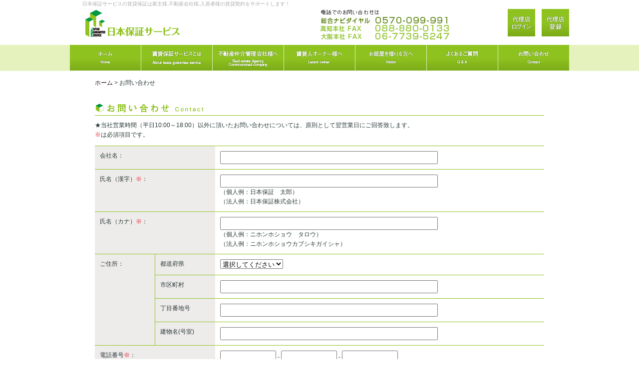

--- FILE ---
content_type: text/html; charset=UTF-8
request_url: https://jgs.jp.net/contact/
body_size: 4972
content:
<!DOCTYPE html>
<html lang="ja">
<head>
<meta http-equiv="Content-Type" content="text/html; charset=utf-8" />
<meta name="robots" content="noodp,noydir" />
<title>お問い合わせ | 日本保証サービス</title>
<meta name="description" content="日本保証サービスのお問い合わせページです。">
<meta name="keywords" content="賃貸保証,不動産契約">
<link rel="stylesheet" href="/common/css/layout.css" />
<script type="text/javascript" src="/common/js/jquery.min.js"></script>
<script type="text/javascript" src="/common/js/smartRollover.js"></script>
<!--[if lte IE 6]>
<script type="text/javascript" src="/common/js/DD_belatedPNG.js"></script>
<script>
  DD_belatedPNG.fix('img,div');
</script>
<![endif]-->
<meta name="google-site-verification" content="6yZyTvNypapa0LD9AgRLbc0QXT3zQ8DBpDb_qJU369A" />
</head>

<body>
<div id="header">
<ul>
<li class="logo" style="padding-top:0!important;">
<p style="padding-bottom:1px;font-size: 10px;color:#AAA;">日本保証サービスの賃貸保証は家主様,不動産会社様,入居者様の賃貸契約をサポートします！</p> 
<a href="/"><img src="/common/img/logo.png" alt="日本保証サービス" /></a></li>
<li class="tel"><a href="/contact/"><img src="/common/img/tel1.gif" alt="電話でのお問い合せは" /></a></li>
<li class="btn" id="btn_login"><a href="/mypage/login/"><img src="/common/img/btn/login.png" alt="代理店ログイン" /></a></li>
<li class="btn" id="btn_member"><a href="/member/"><img src="/common/img/btn/regist.png" alt="代理店登録" /></a></li>
</ul>
</div>
<div id="top_menu_back">
<ul id="top_menu">
<li><a href="/"><img src="/common/img/btn/menu01.png" alt="ホーム" /></a></li>
<li><a href="/service/"><img src="/common/img/btn/menu02.png" alt="賃貸保証サービスとは" /></a></li>
<li><a href="/commission/"><img src="/common/img/btn/menu03.png" alt="不動産仲介管理会社様へ" /></a></li>
<li><a href="/owner/"><img src="/common/img/btn/menu04.png" alt="賃貸人オーナー様へ" /></a></li>
<li><a href="/visiter/"><img src="/common/img/btn/menu05.png" alt="お部屋を借りる方へ" /></a></li>
<li><a href="/qa/"><img src="/common/img/btn/menu06.png" alt="よくあるご質問" /></a></li>
<li class="m0"><a href="/contact/"><img src="/common/img/btn/menu07.png" alt="お問い合わせ" /></a></li>
</ul>
</div>
  

<div id="contents">

<link rel="stylesheet" href="/common/css/contact.css" />
<link rel="stylesheet" href="/common/css/validate.css" />
<script type="text/javascript" src="/common/js/jquery.validate.js"></script>
<script type="text/javascript" src="/common/js/messages_ja.js"></script>
<script type="text/javascript" src="/common/js/jquery.metadata.js"></script>
<script type="text/javascript" src="/common/js/jquery.validate.base.js"></script>
<div id="contact">
<div id="pan_navi">
  <a href="/">ホーム</a> &gt; お問い合わせ
</div>
<div id="contact_title"><img src="/common/img/contact/title.png" alt="お問い合わせ" /></div>
<p class="mt10">★当社営業時間（平日10:00～18:00）以外に頂いたお問い合わせについては、原則として翌営業日にご回答致します。<br />
  <span class="red">※</span>は必須項目です。</p>

<form id="fm" name="fm" method="post" action="/contact/confirm/">
<table id="contact_base">
  <tr>
    <th colspan="2" class="bt">会社名：</th>
  <td class="bt"><input type="text" name="company" id="company" value="" style="width: 424px;" /></td>
  </tr>
  <tr>
  <th colspan="2">氏名（漢字）<span class="red">※</span>：</th>
  <td><input type="text" name="name" id="name" value="" class="required" style="width: 424px;" /><br />
（個人例：日本保証　太郎）<br />
（法人例：日本保証株式会社）
  </td>
  </tr>
  <tr>
  <th colspan="2">氏名（カナ）<span class="red">※</span>：</th>
  <td><input type="text" name="kana" id="kana" value="" class="required" style="width: 424px;" /><br />
（個人例：ニホンホショウ　タロウ）<br />
（法人例：ニホンホショウカブシキガイシャ）
  </td>
  </tr>
  <tr>
  <th rowspan="4">ご住所：</th>
  <th class="bl">都道府県</th>
  <td><select name="pref" id="pref" 0="">
    <option value="" label="選択してください" selected="selected">選択してください</option>
    <option value="北海道" label="北海道">北海道</option>
    <option value="青森県" label="青森県">青森県</option>
    <option value="岩手県" label="岩手県">岩手県</option>
    <option value="宮城県" label="宮城県">宮城県</option>
    <option value="秋田県" label="秋田県">秋田県</option>
    <option value="山形県" label="山形県">山形県</option>
    <option value="福島県" label="福島県">福島県</option>
    <option value="茨城県" label="茨城県">茨城県</option>
    <option value="栃木県" label="栃木県">栃木県</option>
    <option value="群馬県" label="群馬県">群馬県</option>
    <option value="埼玉県" label="埼玉県">埼玉県</option>
    <option value="千葉県" label="千葉県">千葉県</option>
    <option value="東京都" label="東京都">東京都</option>
    <option value="神奈川県" label="神奈川県">神奈川県</option>
    <option value="新潟県" label="新潟県">新潟県</option>
    <option value="富山県" label="富山県">富山県</option>
    <option value="石川県" label="石川県">石川県</option>
    <option value="福井県" label="福井県">福井県</option>
    <option value="山梨県" label="山梨県">山梨県</option>
    <option value="長野県" label="長野県">長野県</option>
    <option value="岐阜県" label="岐阜県">岐阜県</option>
    <option value="静岡県" label="静岡県">静岡県</option>
    <option value="愛知県" label="愛知県">愛知県</option>
    <option value="三重県" label="三重県">三重県</option>
    <option value="滋賀県" label="滋賀県">滋賀県</option>
    <option value="京都府" label="京都府">京都府</option>
    <option value="大阪府" label="大阪府">大阪府</option>
    <option value="兵庫県" label="兵庫県">兵庫県</option>
    <option value="奈良県" label="奈良県">奈良県</option>
    <option value="和歌山県" label="和歌山県">和歌山県</option>
    <option value="鳥取県" label="鳥取県">鳥取県</option>
    <option value="島根県" label="島根県">島根県</option>
    <option value="岡山県" label="岡山県">岡山県</option>
    <option value="広島県" label="広島県">広島県</option>
    <option value="山口県" label="山口県">山口県</option>
    <option value="徳島県" label="徳島県">徳島県</option>
    <option value="香川県" label="香川県">香川県</option>
    <option value="愛媛県" label="愛媛県">愛媛県</option>
    <option value="高知県" label="高知県">高知県</option>
    <option value="福岡県" label="福岡県">福岡県</option>
    <option value="佐賀県" label="佐賀県">佐賀県</option>
    <option value="長崎県" label="長崎県">長崎県</option>
    <option value="熊本県" label="熊本県">熊本県</option>
    <option value="大分県" label="大分県">大分県</option>
    <option value="宮崎県" label="宮崎県">宮崎県</option>
    <option value="鹿児島県" label="鹿児島県">鹿児島県</option>
    <option value="沖縄県" label="沖縄県">沖縄県</option>
</select></td>
  </tr>
  <tr>
  <th class="bl">市区町村</th>
  <td><input type="text" name="city" id="city" value="" style="width: 424px;" /></td>
  </tr>
  <tr>
  <th class="bl">丁目番地号</th>
  <td><input type="text" name="adrs1" id="adrs1" value="" style="width: 424px;" /></td>
  </tr>
  <tr>
  <th class="bl">建物名(号室)</th>
  <td><input type="text" name="adrs2" id="adrs2" value="" style="width: 424px;" /></td>
  </tr>
  <tr>
  <th colspan="2">電話番号<span class="red">※</span>：</th>
  <td>
<input type="text" name="tel1" id="tel1" value="" class="required" style="width: 100px;" /> - 
<input type="text" name="tel2" id="tel2" value="" class="required" style="width: 100px;" /> - 
<input type="text" name="tel3" id="tel3" value="" class="required" style="width: 100px;" />  
  </td>
  </tr>
  <tr>
  <th colspan="2">メールアドレス<span class="red">※</span>：</th>
  <td><input type="text" name="email" id="email" value="" class="required" style="width: 424px;" /></td>
  </tr>
  <tr>
  <th colspan="2">お問い合わせ内容<span class="red">※</span>：</th>
  <td>
<textarea name="message" id="message" rows="7" class="required" style="width: 430px;"></textarea>
  </td>
  </tr>
</table>

<div class="privacy">
<p class="title">個人情報の取り扱いについて</p>
<p class="mt10">
日本保証サービス（以下「当社」）は、以下のとおり個人情報保護方針を定め、個人情報保護の仕組みを構築し、全従業員に個人情報保護の重要性の認識と取組みを徹底させることにより、個人情報の保護を推進致します。<br /><br />
1.個人情報の管理<br />
  当社は、お客さまの個人情報を正確かつ最新の状態に保ち、個人情報への不正アクセス・紛失・破損・改ざん・漏洩などを防止するため、セキュリティシステムの維持・管理体制の整備・社員教育の徹底等の必要な措置を講じ、安全対策を実施し個人情報の厳重な管理を行ないます。<br /><br /><br />
  
2.個人情報の利用目的<br /><br />

お客さまからお預かりした個人情報は、当社からのご連絡や業務のご案内やご質問に対する回答として、電子メールや資料のご送付に利用いたします。<br /><br /><br />

3.個人情報の第三者への開示・提供の禁止<br /><br />

当社は、お客さまよりお預かりした個人情報を適切に管理し、次のいずれかに該当する場合を除き、個人情報を第三者に開示いたしません。<br /><br /><br />

4.お客さまの同意がある場合<br /><br />

お客さまが希望されるサービスを行なうために当社が業務を委託する業者に対して開示する場合法令に基づき開示することが必要である場合<br /><br /><br />

5.個人情報の安全対策<br /><br />

当社は、個人情報の正確性及び安全性確保のために、セキュリティに万全の対策を講じています。<br /><br /><br />

6.ご本人の照会<br /><br />

お客さまがご本人の個人情報の照会・修正・削除などをご希望される場合には、ご本人であることを確認の上、対応させていただきます。<br /><br /><br />

7.法令、規範の遵守と見直し<br /><br />

当社は、保有する個人情報に関して適用される日本の法令、その他規範を遵守するとともに、本ポリシーの内容を適宜見直し、その改善に努めます。<br /><br /><br />

8.お問い合わせ<br /><br />

当社の個人情報の取扱に関するお問い合せは下記までご連絡ください。<br /><br /><br />

日本保証サービス<br />
〒780-0072 高知県高知市杉井流5-18 三井ビル2階<br />
TEL:0570-099-991<br />
FAX:088-880-0133<br />
Mail:info@jgs.jp.net
</p>
</div>
<p class="agree">
<label><input name="agree" type="checkbox" value="1" class="required" /> 
  必ず上記の「個人情報の取り扱いについて」にご同意の上、送信をお願いします。</label></p>
<p class="btn"><input type="submit" id="button_input" value="内容を確認" /></p>
</form>
</div>
</div><!-- //#contents -->

<div id="footer">

<div id="site_menu_back">
<div id="site_menu">
<div class="left">
<dl>
<dt>日本保証サービス</dt>
<dd><a href="/service/">賃貸保証サービスとは</a></dd>
<dd><a href="/company/">会社概要</a></dd>
<dd><a href="/privacy/">個人情報について</a></dd>
<dd><a href="/contact/">お問い合わせ</a></dd>
</dl>
</div>
<div class="left">
<dl>
<dt>不動産仲介・管理会社様へ</dt>
<dd><a href="/commission/">不動産仲介・管理会社様</a></dd>
</dl>
<dl>
<dt>賃貸人・オーナー様へ</dt>
<dd><a href="/owner/">賃貸人・オーナー様</a></dd>
</dl>
<dl>
<dt>お部屋を借りる方へ</dt>
<dd><a href="/visiter/">お部屋を借りる方</a></dd>
</dl>
</div>
<div class="right">
<dl>
<dt>各種資料</dt>
<dd><a href="/#download_area">各種資料ダウンロード</a></dd>
</dl>
<dl>
<dt>よくあるご質問</dt>
<dd><a href="/qa/">よくあるご質問一覧</a></dd>
</dl>
</div>
</div>
<div class="address_new">
<img src="/common/img/f_logo.png" alt="日本保証サービス" /><br />
<img src="/common/img/f_tel.gif" alt="TEL.0570-099-991" /><br />
メ ー ル / <a href="mailto:info@jgs.jp.net">info@jgs.jp.net</a><br>
営業時間 / 平日10:00～18:00<br>
休　　日 / 土曜日・日曜日・祝日<br>

家賃債務保証業者登録<br>
国土交通大臣（１）第９８号
</div>
<div class="map_new">
  <ul>
    <li>[<b>高知本社</b>]</li>
    <li>〒780-0072</li>
    <li>高知県高知市杉井流5-18</li>
    <li>三井ビル2階</li>
    <li>[<b>大阪本社</b>]</li>
    <li>〒541-0059</li>
    <li>大阪府大阪市中央区博労町3-5-1</li>
    <li>御堂筋 グランタワー17Ｆ</li>
  </ul>
</div>
</div>

</div>

<div id="foot_menu">
<ul>
<li><a href="/company/">会社概要</a></li>
<li><a href="/privacy/" class="gray">個人情報</a></li>
<li><a href="/contact/">お問い合わせ</a></li>
</ul>
</div>
<div id="copyright">Copyright &copy; 2014 日本保証サービス .Rights Reserved.</div>
<script>
  (function(i,s,o,g,r,a,m){i['GoogleAnalyticsObject']=r;i[r]=i[r]||function(){
  (i[r].q=i[r].q||[]).push(arguments)},i[r].l=1*new Date();a=s.createElement(o),
  m=s.getElementsByTagName(o)[0];a.async=1;a.src=g;m.parentNode.insertBefore(a,m)
  })(window,document,'script','//www.google-analytics.com/analytics.js','ga');

  ga('create', 'UA-44414992-5', 'auto');
  ga('send', 'pageview');

</script>
</body>
</html>


--- FILE ---
content_type: text/css
request_url: https://jgs.jp.net/common/css/layout.css
body_size: 1954
content:
@charset "utf-8";
@import url("reset.css");
html{
	min-width:1000px;
	background:#FFFFFF;
}
body{
	position:relative;
	text-align:center;
	min-width:1000px;
}
body,th,td{
	font-size:12px;
	line-height:1.6;
	color:#2A3838;
	font-family:'Lucida Grande','Hiragino Kaku Gothic ProN', Meiryo, sans-serif;
}
a{
	color:#231815;
	text-decoration:none;
	outline:none;
}
a:hover{
	color:#6B8C0E;
 	text-decoration:underline;
}
img{
	border:none;
	vertical-align:bottom;
}
hr{
	clear:both;
}
strong{
	font-weight:bold;
}
input,textarea{
	font-size:100%;
}
script,iframe{margin:0; padding:0; border:none;}
textarea,input[type=text],input[type=password]{padding:4px;}
textarea,input[type=submit]{padding:2px;}
textarea,input[type=button]{padding:2px;}
* html input{padding:2px;}
textarea,input[type=radio]{margin-right:3px;}
textarea,input[type=checkbox]{margin-right:3px;}

/*----------------------------------------------------
　all
------------------------------------------------------*/
.m0{ margin: 0!important; }
.mt10{ margin-top: 10px!important; }
.mt20{ margin-top: 20px!important; }
.mb4{ margin-bottom: 4px!important; }
.t-l{ text-align: left; }
.t-c{ text-align: center; }
.t-r{ text-align: right; }
.w500{ width: 500px; }
.red{ color: #E60012; }

/*----------------------------------------------------
　content
------------------------------------------------------*/
#container{
	position:relative;
	overflow:hidden;
	zoom:1;
	width:1000px;
	margin:0 auto 0;
	text-align:center;
}

/*----------------------------------------------------
　header
------------------------------------------------------*/
#header {
	width: 1000px;
	margin: 0 auto;
	height: 90px;
	overflow: hidden;
	clear: both;
}
#header li{
	float: left;
}
#header li.logo{
	width: 475px;
	text-align: left;
	padding-left: 25px;
	padding-top: 15px;
}
#header li.tel{
	width: 364px;
	text-align: left;
	padding-top: 18px;
}
#header li.btn{
	width: 68px;
	text-align: right;
	padding-top: 18px;
}

#top_menu_back{
	height: 52px;
	background-color: #E5F2BD;
}
#top_menu{
	width: 1000px;
	margin: 0 auto;
	overflow: hidden;
	clear: both;
}
#top_menu li{
	float: left;
	height: 52px;
	width: 142px;
	margin-right: 1px;
}

/*----------------------------------------------------
　main_image
------------------------------------------------------*/
#main_image_back{
	width: 1150px;
	height: 375px;
	margin: 0 auto;
	background-image:url(../img/index/main01.jpg);
	background-repeat: no-repeat;
	clear: both;
	overflow: hidden;
}
#main_image_back .alpha{
	float: left;
	width: 75px;
	height: 375px;
}
#main_image_back .alpha img{
	width: 75px;
	height: 375px;
}
#main_image{	
	width: 1000px;
	height: 375px;
	float: left;
}

/*----------------------------------------------------
　contents
------------------------------------------------------*/
#contents{
	width: 1000px;
	margin: 15px auto 0;
        clear: both;
}
#content{
	width: 1000px;
	clear: both;
	overflow: hidden;
        margin-top: 35px;
}
#content_left{
	float: left;
	text-align: left;
	width: 407px;
}
#content_left li{
	margin-bottom: 15px;
}

#content_right{
	text-align: left;
	float: right;
	width: 524px;
}
#news_area{
	width: 524px;
	clear: both;
	overflow: hidden;
}
#news_area .title{
	heigth: 20px;
	clear: both;
	overflow: hidden;
}
#news_area .img{
	float: left;
	width: 430px;
}
#news_area .more{
	float: right;
	width: 51px;
	padding-top: 5px;
}
#news_area .info{
	clear: both;
	margin: 3px 0px;
	border-top: 1px solid #8FC31F;
	border-bottom: 1px solid #8FC31F;
}
#news_area .info ul{
	margin: 7px 5px;
}

#info_area{
	margin-top: 25px;
	width: 524px;
	clear: both;
	overflow: hidden;
}	
#info_area .title{
	heigth: 20px;
	clear: both;
	overflow: hidden;
}
#info_area .img{
	float: left;
	width: 430px;
}
#info_area .more{
	float: right;
	width: 51px;
	padding-top: 5px;
}
#info_area .info{
	clear: both;
	margin: 3px 0px;
	border-top: 1px solid #8FC31F;
	border-bottom: 1px solid #8FC31F;
}
#info_area .info ul{
	margin: 7px 5px;
}

#download_area{
	clear: both;
	width: 1000px;
}
#download_area .title{
	text-align: left;
	padding: 3px;
	width: 1000px;
	border-bottom: 1px solid #8FC31F;
        margin-bottom: 15px;
}
#download_area ul{
	clear: both;
	overflow: hidden;
}
#download_area li{
	text-align: center;
	line-height: 180%;
	float: left;
	width: 140px;
	padding: 10px 0;
}

/*----------------------------------------------------
　footer
------------------------------------------------------*/
#footer{
	clear:both;
	overflow:hidden;
	zoom:1;
	background:#f6f5f5;
	background-image:url(../img/foot_body.gif);
	background-repeat:repeat-x;
	background-position:0 0;
        margin-top: 30px;
}
#footer #site_menu_back{
	overflow:hidden;
	zoom:1;
	width:960px;
	_width:1000px;
	margin:0 auto;
	padding:0 0 0 20px;
	text-align:left;
	background:#eeeceb;
	border-top:2px solid #8fc31f;
}
#footer #site_menu{
	overflow:hidden;
	zoom:1;
	float:left;
	width:460px;
	margin:15px 55px 0 0;
	font-size:11px;
}
#footer #site_menu .left{
	float:left;
	width:138px;
	margin-right:23px;
}
#footer #site_menu .right{
	float:left;
	width:138px;
}
#footer #site_menu dl{
	margin:0 0 15px;
	line-height:1.55;
}
#footer #site_menu dl dt{
	color:#8FC31F;
	border-bottom:1px solid #d5e1b7;
}
#footer #site_menu dl dd{
	margin:3px 0 0;
}
#footer #site_menu dl dd a{
	padding:0 0 0 9px;
	color:#231815;
	background:url(../img/f_menu.gif) no-repeat 0 3px;
}
/*
----------------*/
#footer .address{
	float:left;
	width:278px;
	margin:32px 0 15px;
	font-size:11px;
	line-height:200%;
}
#footer .adrs{
    margin: 10px 0 5px;
    line-height: 150%;
}
#footer .map{
	float:right;
	width:132px;
	margin:46px 0 15px;
}
#footer .map img{
	width:132px;
}
/*
----------------*/
#foot_menu{
	clear:both;
}
#foot_menu ul{
	overflow:hidden;
	zoom:1;
	width:240px;
	margin:12px auto;
	border-right:1px solid #2A3838;
}
#foot_menu ul li{
	float:left;
	width:79px;
	line-height:1;
	text-align:center;
	border-left:1px solid #2A3838;
}
#copyright{
	clear:both;
	margin:0 0 12px;
	font-size:10px;
}

/*--------------------------------------------------*/
/* 2022.06.01 追加 */
/*--------------------------------------------------*/
.tel_new{
  padding-top: 5px;
  text-align: left;
  font-size: 11px;
  width: 330px;
}
.tel_new dt{
}
.tel_new dd{
  font-size: 18px;
  font-weight: bold;
  color: #219C4A;
  line-height: 110%;
}
.tel_new dd small{
  font-size: 12px;
  font-weight: normal;
}
.tel_new dd a{
  color: #219C4A;
}

#footer .address_new {
    float: left;
    width: 200px;
    margin: 10px 0 10px;
    font-size: 11px;
    line-height: 160%;
}
#footer .address_new .tel{
  font-size: 18px;
  font-weight: bold;
  color: #219C4A;
  padding-top: 5px;
}
#footer .address_new .tel a{
  color: #219C4A;
}
#footer .address_new .tel small{
  font-size: 14px;
  padding-right: 10px;
}
#footer .map_new{
    float: right;
    width: 200px;
    margin: 20px 0 15px;
}


--- FILE ---
content_type: text/css
request_url: https://jgs.jp.net/common/css/reset.css
body_size: 465
content:
body,div,dl,dt,dd,ul,ol,li,h1,h2,h3,h4,h5,h6,pre,form,fieldset,input,textarea,p,blockquote,th,td {  
    margin:0; 
    padding:0; 
} 
table { 
    border-collapse:collapse; 
    border-spacing:0; 
} 
fieldset,img {  
    border:0; 
} 
address,caption,cite,code,dfn,em,strong,th,var { 
    font-style:normal; 
    font-weight:normal; 
} 
ol,ul { 
    list-style:none; 
} 
caption,th { 
    text-align:left; 
} 
h1,h2,h3,h4,h5,h6 { 
    font-size:100%; 
    font-weight:normal; 
} 
q:before,q:after { 
    content:''; 
} 
abbr,acronym { border:0; 
} 

--- FILE ---
content_type: text/css
request_url: https://jgs.jp.net/common/css/contact.css
body_size: 347
content:
@charset "utf-8";
.bt{
    border-top: 1px solid #8FC31F;
}
.bl{
    border-left: 1px solid #8FC31F;
}
#contact{
    width: 900px;
    text-align: left;
    margin: 0 auto 50px;
}
#contact_title{
    margin-top: 30px;
    padding-bottom: 5px;
    border-bottom: 1px solid #8FC31F;
}
#contact_base{
    margin-top: 12px;
    width: 900px;
}
#contact_base th{
    padding: 10px;
    border-bottom: 1px solid #8FC31F;
    background-color: #EEECEB;
    width: 100px;
    vertical-align: top;
}
#contact_base td{
    padding: 10px;
    border-bottom: 1px solid #8FC31F;
}

#contact .title{
    text-align: center;
    font-size: 18px;
    color: #8FC31F;
}
#contact .privacy{
    margin-top: 17px;
    border: 1px solid #666;
    padding: 20px;
    height: 200px;
    overflow: auto;
}
#contact .agree{
    margin-top: 15px;
    text-align: center;
}
#contact .btn{
    text-align: center;
    margin-top: 15px;    
}
input#button_input{
    width: 200px;
    height: 40px;
}
input#button_send{
    width: 200px;
    height: 40px;
}
input#button_back{
    width: 200px;
    height: 40px;
}






--- FILE ---
content_type: text/css
request_url: https://jgs.jp.net/common/css/validate.css
body_size: 448
content:
@charset "utf-8";

label.error{
background:url(../img/error.gif) no-repeat left center;
display:inline-block;
padding-left:16px;
color:red;
}
.errortext{
background:url(../img/error.gif) no-repeat left center;
display:inline-block;
padding-left:16px;
color:red;
}
.validate1{float:left; margin-right:1em;}
.validate1 .errortext{display:block; clear:both;}
.validate2{float:left; margin-right:1em;}
.validate2 .errortext{display:block; clear:both; margin-left:1em;}

.w80{  width:80px; }
.w500{ width:500px; }



--- FILE ---
content_type: application/javascript
request_url: https://jgs.jp.net/common/js/smartRollover.js
body_size: 579
content:
function smartRollover() {
	if(document.getElementsByTagName) {
		var images = document.getElementsByTagName("img");

		for(var i=0; i < images.length; i++) {
			if(images[i].getAttribute("src").match("_of."))
			{
				images[i].onmouseover = function() {
					this.setAttribute("src", this.getAttribute("src").replace("_of.", "_on."));
				}
				images[i].onmouseout = function() {
					this.setAttribute("src", this.getAttribute("src").replace("_on.", "_of."));
				}
			}
		}
	}
}

if(window.addEventListener) {
	window.addEventListener("load", smartRollover, false);
}
else if(window.attachEvent) {
	window.attachEvent("onload", smartRollover);
}


$(document).ready(function(){
	if(0 < $("#btn_login").size()){
		$("#btn_login a img").hover(function(){
		   $(this).fadeTo("fast", 0.5);
		},function(){
		   $(this).fadeTo("fast", 1.0);
		});
	}
        if(0 < $("#btn_member").size()){
		$("#btn_member a img").hover(function(){
		   $(this).fadeTo("fast", 0.5);
		},function(){
		   $(this).fadeTo("fast", 1.0);
		});
	}
        if(0 < $("#top_menu").size()){
		$("#top_menu a img").hover(function(){
		   $(this).fadeTo("fast", 0.5);
		},function(){
		   $(this).fadeTo("fast", 1.0);
		});
	}
	if(0 < $("#content_left").size()){
		$("#content a img").hover(function(){
		   $(this).fadeTo("fast", 0.5);
		},function(){
		   $(this).fadeTo("fast", 1.0);
		});
	}
	if(0 < $("#news_recruit").size()){
		$("#news_recruit img").hover(function(){
		   $(this).fadeTo("fast", 0.5);
		},function(){
		   $(this).fadeTo("fast", 1.0);
		});
	}
});

$(function() {
    var topBtn = $('#pagetop');    
    topBtn.hide();
    $(window).scroll(function () {
        if ($(this).scrollTop() > 100) {
            topBtn.fadeIn();
        } else {
            topBtn.fadeOut();
        }
    });
    topBtn.click(function () {
        $('body,html').animate({
            scrollTop: 0
        }, 500);
        return false;
    });
});  
  
  

--- FILE ---
content_type: application/javascript
request_url: https://jgs.jp.net/common/js/jquery.validate.base.js
body_size: 141
content:
/*
 * 会員登録 - バリデーション
 *
 * @auther 	yamazaki@piastaff.co.jp(2012.05.30)
 * @update	1.0.0
 */

$.metadata.setType("attr", "validate");
$(document).ready(function() {
	$("#fm").validate({
	});
});


--- FILE ---
content_type: text/plain
request_url: https://www.google-analytics.com/j/collect?v=1&_v=j102&a=25592008&t=pageview&_s=1&dl=https%3A%2F%2Fjgs.jp.net%2Fcontact%2F&ul=en-us%40posix&dt=%E3%81%8A%E5%95%8F%E3%81%84%E5%90%88%E3%82%8F%E3%81%9B%20%7C%20%E6%97%A5%E6%9C%AC%E4%BF%9D%E8%A8%BC%E3%82%B5%E3%83%BC%E3%83%93%E3%82%B9&sr=1280x720&vp=1280x720&_u=IEBAAEABAAAAACAAI~&jid=366002286&gjid=537398632&cid=1267978018.1768941229&tid=UA-44414992-5&_gid=700578770.1768941229&_r=1&_slc=1&z=1610917405
body_size: -448
content:
2,cG-6FJPPXLQQZ

--- FILE ---
content_type: application/javascript
request_url: https://jgs.jp.net/common/js/messages_ja.js
body_size: 407
content:
/*
 * Translated default messages for the jQuery validation plugin.
 * Language: JA
 * Skipped date/dateISO/number.
 */
jQuery.extend(jQuery.validator.messages, {
	required: "必須項目です",
	maxlength: jQuery.format("{0} 文字以下を入力してください"),
	minlength: jQuery.format("{0} 文字以上を入力してください"),
	rangelength: jQuery.format("{0} 文字以上 {1} 文字以下で入力してください"),
	email: "メールアドレスを入力してください",
	url: "URLを入力してください",
	dateISO: "日付を入力してください",
	number: "有効な数字を入力してください",
	digits: "0-9までを入力してください",
	equalTo: "同じ値を入力してください",
	range: jQuery.format(" {0} から {1} までの値を入力してください"),
	max: jQuery.format("{0} 以下の値を入力してください"),
	min: jQuery.format("{0} 以上の値を入力してください"),
	creditcard: "クレジットカード番号を入力してください"
});
